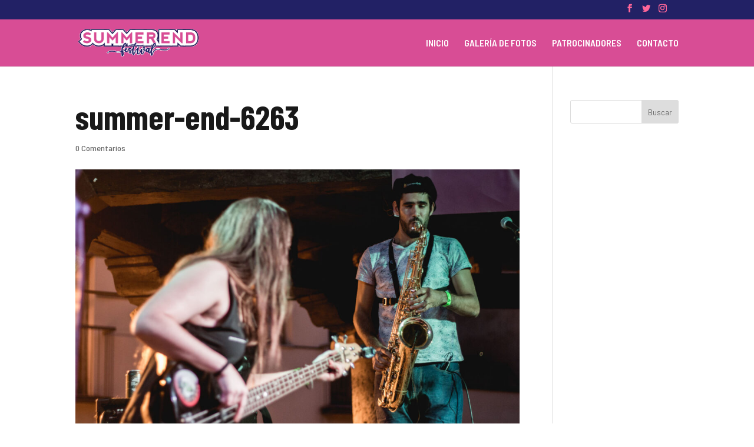

--- FILE ---
content_type: text/plain
request_url: https://www.google-analytics.com/j/collect?v=1&_v=j102&a=1867795985&t=pageview&_s=1&dl=https%3A%2F%2Fwww.summerendfestival.es%2Fproject%2Ffotos-2017%2Fsummer-end-6263%2F&ul=en-us%40posix&dt=summer-end-6263%20%7C%20SUMMER%20END%20festival%202023&sr=1280x720&vp=1280x720&_u=IEBAAEABAAAAACAAI~&jid=2110257848&gjid=227703102&cid=570068745.1769123002&tid=UA-77677929-1&_gid=1175644686.1769123002&_r=1&_slc=1&z=493377871
body_size: -453
content:
2,cG-J210KJPH1K